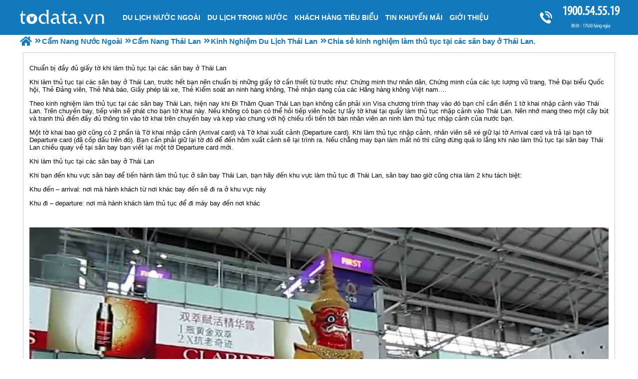

--- FILE ---
content_type: text/html; charset=UTF-8
request_url: https://todata.vn/chia-se-kinh-nghiem-lam-thu-tuc-tai-cac-san-bay-o-thai-lan-pn.html
body_size: 7114
content:

<!DOCTYPE html PUBLIC "-//W3C//DTD XHTML 1.0 Transitional//EN"
"http://www.w3.org/TR/xhtml1/DTD/xhtml1-transitional.dtd">
<html xmlns="http://www.w3.org/1999/xhtml" lang="vn" xml:lang="vn">
<head><meta http-equiv="Content-Type" content="text/html; charset=utf-8" />

<title>Chia sẻ kinh nghiệm làm thủ tục tại các sân bay ở Thái Lan.</title>
<meta name="description" content="Chia sẻ kinh nghiệm làm thủ tục tại các sân bay ở Thái Lan." />
<meta name="abstract" content="Chia sẻ kinh nghiệm làm thủ tục tại các sân bay ở Thái Lan." />
<meta name="keywords" content="Chia sẻ kinh nghiệm làm thủ tục tại các sân bay ở Thái Lan." />
<meta name="title" content="Chia sẻ kinh nghiệm làm thủ tục tại các sân bay ở Thái Lan." />
<meta property="fb:app_id" content="1105393602805419" />

<meta property="og:title" content="Chia sẻ kinh nghiệm làm thủ tục tại các sân bay ở Thái Lan."/>
<meta property="og:description" content="Chia sẻ kinh nghiệm làm thủ tục tại các sân bay ở Thái Lan."/>
<meta property="og:image" content="https://todata.vn/view-1200/at_chia-se-kinh-nghiem-lam-thu-tuc-tai-cac-san-bay-o-thai-lan_cea169624e37763312d9ccf3102c79c7.jpg" />
<meta property="og:url" content="https://todata.vn/chia-se-kinh-nghiem-lam-thu-tuc-tai-cac-san-bay-o-thai-lan-pn.html" />
<meta property="og:type" content="article"/>


<link rel="schema.DC" href="http://purl.org/dc/elements/1.1/" />
<meta name="DC.title" content="Chia sẻ kinh nghiệm làm thủ tục tại các sân bay ở Thái Lan." />
<meta name="DC.identifier" content="https://todata.vn/chia-se-kinh-nghiem-lam-thu-tuc-tai-cac-san-bay-o-thai-lan-pn.html" />
<meta name="DC.description" content="Chia sẻ kinh nghiệm làm thủ tục tại các sân bay ở Thái Lan." />
<meta name="DC.subject" content="Chia sẻ kinh nghiệm làm thủ tục tại các sân bay ở Thái Lan." />
<meta name="DC.language" scheme="UTF-8" content="vi" />

<meta name="revisit-after" content="1 days" />
<meta http-equiv="Content-Language" content="vi" />
<meta name="Language" content="vietnamese" />
<meta name="RESOURCE-TYPE" content="DOCUMENT" />
<meta name="DISTRIBUTION" content="GLOBAL" />
<meta name="robots" content="index,follow" />
<meta name="viewport" content="width=device-width, initial-scale=1.0">

<link rel="image_src" href="https://todata.vn/view-1200/at_chia-se-kinh-nghiem-lam-thu-tuc-tai-cac-san-bay-o-thai-lan_cea169624e37763312d9ccf3102c79c7.jpg" />
<link rel="alternate" type="application/rss+xml" title="RSS TODATA" href="https://todata.vn/rss.html">
<link rel="shortcut icon" href="https://todata.vn/upload/setting/logo.png" type="image/x-icon" />



<meta name="geo.region" content="VN" />
<meta name="geo.placename" content="Hà Nội" />
<meta name="geo.position" content="21.008706;105.839475" />
<meta name="ICBM" content="21.008706, 105.839475" />
<meta name="Area" content="Hanoi, Saigon, HoChiMinh, Danang,  Vietnam, Nhatrang, Cantho" />
<script type="application/ld+json">
{
"@context": "http://schema.org",
"@type": "LocalBusiness",
"address": {
"@type": "PostalAddress",
"streetAddress": "Số 88 Xã Đàn - Quận Đống Đa - Hà Nội",
"addressLocality": "Hà Nội",
"addressRegion": "Đống Đa",
"postalCode": "100000"
},
"description": "Công Ty Tour Du Lịch Lữ Hành",
"name": "CÔNG TY CỔ PHẦN DU LỊCH VIETSENSE",
"telephone": "1900.54.55.19",
"url": "https://todata.vn"
}
</script>



<link rel="preload" href="../style/fonts/fontawesome-webfont.woff2?v=4.6.3" as="font" type="font/woff2" crossorigin="anonymous">
<link rel="preload" href="../style/myriadpro-condensed-webfont.woff" as="font" type="font/woff" crossorigin="anonymous">
<meta name="google-site-verification" content="emJ4BnXAx2KothL6jgSKa9Gk1mz-542dFS_vphL2aG0" />
</head><link rel="stylesheet" type="text/css" href="https://todata.vn/css.php?t=body.css,main.css,headinclude.css,header.css,stickymenu.css,efluidmenu.css,news.css,header_process_category.css,recipepod.css,tag.css,news_old.css,thong_tin_dc_cong_ty_tour_du_lich.css,menu_bottom.css,footer.css&styleid=19" /><body>
<!-- Mã nguồn được thiết kế và phát triển bởi pod.vn -->
<!-- Page was cached by POD at 27-01-2026 00:34:36 -->

<div class="toantrang">
  <div class="toantrang1"> 
<div class="header"> 
  <div id="fluidmenu1" class="efluidmenu"> <a class="efluid-animateddrawer" href="#"> <span></span> </a>
    <ul>
      <li> <a href="https://todata.vn" title="VietSense Travel" class="trang_chu_tour_du_lich">Trang chủ</a> </li>
      <li data-s="398" ><a class="show_lc_sub" data-s="398" href="https://todata.vn/du-lich-nuoc-ngoai-cp.html" title="Du Lịch Nước Ngoài"><h3>Du Lịch Nước Ngoài</h3></a></li><li data-s="397" ><a class="show_lc_sub" data-s="397" href="https://todata.vn/tour-du-lich-trong-nuoc-cp.html" title="Du Lịch Trong Nước"><h3>Du Lịch Trong Nước</h3></a></li><li data-s="591" ><a class="" data-s="591" href="https://todata.vn/khach-hang-tieu-bieu-cn.html" title="Khách Hàng Tiêu Biểu"><h3>Khách Hàng Tiêu Biểu</h3></a></li><li data-s="581" ><a class="show_lc_sub" data-s="581" href="/khuyen-mai.html" title="Tin Khuyến Mãi"><h3>Tin Khuyến Mãi</h3></a></li><li data-s="586" ><a class="show_lc_sub" data-s="586" href="https://todata.vn/gioi-thieu-cn.html" title="GIỚI THIỆU"><h3>GIỚI THIỆU</h3></a></li>
    </ul>
  </div>
  <a href="tel:1900545519" class="tong_dai_tu_van_tour_du_lich" title="Tổng đài tư vấn tour du lịch">1900.54.55.19 <b>8h30 - 17h30 hàng ngày</b></a> </div>


    
    
    
    
    
    <div class="noi_dung_trang_tour_du_lich"> 
      <div class="boxphai">


<div class="noi_dung_benphai_tour_du_lich"> 
	
<div class="menudd">
  <ul itemscope itemtype="http://data-vocabulary.org/Breadcrumb">
    <li><a itemprop="url" href="https://todata.vn" title="VietSense Travel">
	<span itemprop="title">Trang chủ</span></a>
	</li>
    <li itemscope itemtype="http://data-vocabulary.org/Breadcrumb"><a itemprop="url" href="https://todata.vn/cam-nang-nuoc-ngoai-cn.html" title="Cẩm Nang Nước Ngoài"><span itemprop="title">Cẩm Nang Nước Ngoài</span></a></li><li itemscope itemtype="http://data-vocabulary.org/Breadcrumb"><a itemprop="url" href="https://todata.vn/cam-nang-thai-lan-cn.html" title="Cẩm Nang Thái Lan"><span itemprop="title">Cẩm Nang Thái Lan</span></a></li><li itemscope itemtype="http://data-vocabulary.org/Breadcrumb"><a itemprop="url" href="https://todata.vn/kinh-nghiem-du-lich-thai-lan-cn.html" title="Kinh Nghiệm Du Lịch Thái Lan"><span itemprop="title">Kinh Nghiệm Du Lịch Thái Lan</span></a></li>
<li><h1>Chia sẻ kinh nghiệm làm thủ tục tại các sân bay ở Thái Lan. </h1></li>
  </ul>

</div>
	<div class="news">
		<p>
	Chuẩn bị đầy đủ giấy tờ khi làm thủ tục tại các sân bay ở Thái Lan</p>
<p>
	Khi làm thủ tục tại các sân bay ở Thái Lan, trước hết bạn nên chuẩn bị những giấy tờ cần thiết từ trước như: Chứng minh thư nhân dân, Chứng minh của các lực lượng vũ trang, Thẻ Đại biểu Quốc hội, Thẻ Đảng viên, Thẻ Nhà báo, Giấy phép lái xe, Thẻ Kiểm soát an ninh hàng không, Thẻ nhận dạng của các Hãng hàng không Việt nam….</p>
<p>
	Theo kinh nghiệm làm thủ tục tại các sân bay Thái Lan, hiện nay khi Đi Thăm Quan Thái Lan bạn không cần phải xin Visa chương trình thay vào đó bạn chỉ cần điền 1 tờ khai nhập cảnh vào Thái Lan. Trên chuyến bay, tiếp viên sẽ phát cho bạn tờ khai này. Nếu không có bạn có thể hỏi tiếp viên hoặc tự lấy tờ khai tại quầy làm thủ tục nhập cảnh vào Thái Lan. Nên nhớ mang theo một cây bút và tranh thủ điền đầy đủ thông tin vào tờ khai trên chuyến bay và kẹp vào chung với hộ chiếu rồi tiến tới bàn nhân viên an ninh làm thủ tục nhập cảnh của nước bạn.</p>
<p>
	Một tờ khai bao giờ cũng có 2 phần là Tờ khai nhập cảnh (Arrival card) và Tờ khai xuất cảnh (Departure card). Khi làm thủ tục nhập cảnh, nhân viên sẽ xé giữ lại tờ Arrival card và trả lại bạn tờ Departure card (đã cốp dấu trên đó). Bạn cần phải giữ lại tờ đó để đến hôm xuất cảnh sẽ lại trình ra. Nếu chẳng may bạn làm mất nó thì cũng đừng quá lo lắng khi nào làm thủ tục tại sân bay Thái Lan chiều quay về tại sân bay bạn viết lại một tờ Departure card mới.</p>
<p>
	Khi làm thủ tục tại các sân bay ở Thái Lan</p>
<p>
	Khi bạn đến khu vực sân bay để tiến hành làm thủ tục ở sân bay Thái Lan, bạn hãy đến khu vực làm thủ tục đi Thái Lan, sân bay bao giờ cũng chia làm 2 khu tách biệt:</p>
<p>
	Khu đến – arrival: nơi mà hành khách từ nơi khác bay đến sẽ đi ra ở khu vực này</p>
<p>
	Khu đi – departure: nơi mà hành khách làm thủ tục để đi máy bay đến nơi khác</p>
<p>
	&nbsp;</p>
<p>
	<img alt="Chia sẻ kinh nghiệm làm thủ tục tại các sân bay ở Thái Lan. - Ảnh 1" src="" style="width: 1280px; height: 750px;" title="Chia sẻ kinh nghiệm làm thủ tục tại các sân bay ở Thái Lan. - Ảnh 1" data-src="https://todata.vn/view/at_chia-se-kinh-nghiem-lam-thu-tuc-tai-cac-san-bay-o-thai-lan_314991db6a1e9ce306c8fb08d24c97ba.jpg" /></p>
<p>
	&nbsp;</p>
<p style="text-align: center;">
	<em>Sân bay Suvarnabhumi&nbsp;</em></p>
<p style="text-align: center;">
	&nbsp;</p>
<p>
	Khi làm thủ tục tại các sân bay ở Thái Lan, trong mỗi khu có thể chia làm hai: nội địa (dành cho các chuyến bay nội địa) và quốc tế (dành cho các chuyến bay quốc tế). Với các sân bay lớn, từng khu nói trên còn chia làm bến – terminal (ví dụ ở sân bay Bangkok, Singapore), mỗi terminal có một số hãng hàng không nhất định hoạt động, bạn đi hãng nào hoặc đón người thân đi hãng nào thì đến terminal tương ứng của khu tương ứng.</p>
<p>
	Các biển báo ở sân bay đều ghi rất rõ bằng hai thứ tiếng: tiếng địa phương và tiếng Anh. Sân bay luôn có các trạm thông tin (information point) để giúp đỡ hành khách. Các sân bay lớn thậm chí còn cho in sơ đồ sân bay. Thông thường khi đi máy bay, bạn phải đến trước giờ cất cánh 2 – 3 tiếng để làm các thủ tục ở sân bay Thái Lan.</p>
<p>
	Các bảng điện tử nằm rải rác trong sân bay thông báo các chuyến bay đến và đi, bạn xem thông tin ở đây và để ý loa thông báo. Theo kinh nghiệm làm thủ tục tại các sân bay ở Thái Lan, cần chú ý để không nhầm giữa thông tin đi (departure) và đến (arrival), các chuyến bay của terminal nào. Thông tin về chuyến bay đi gồm có: tên chuyến bay, điểm đi/đến, ngày giờ đi/đến, tình trạng (chưa có thông tin, bắt đầu check-in, bắt đầu vào phòng đợi, chuẩn bị cất cánh, …).Thông tin về chuyến bay đến gồm có: tên chuyến bay, điểm đi/đến, ngày giờ đi/đến, tình trạng (chưa có thông tin, sắp đến, đã đến, …).</p>
<p>
	Làm thủ tục check-in tại sân bay Thái Lan Khi làm thủ tục check-in tại sân bay Thái Lan, ở khu departure, bạn tìm đến các quầy của hãng hàng không mà bạn đi, thường có hai hoặc nhiều quầy. Nếu đã đến giờ check-in, sẽ có nhân viên phục vụ để check-in cho du khách tại các quầy thủ tục ở sân bay Thái Lan.</p>
<p>
	Trước khi đi vào các quầy để làm thủ tục đi Thái Lan, bạn có thể phải đi qua trạm kiểm soát đồ. Hành lý mà bạn muốn mang theo khi làm thủ tục tại sân bay Thái Lan chia làm hai loại:</p>
<p>
	Đồ xách tay (hand/cabin luggage) là đồ mà bạn mang theo bên mình khi lên máy bay, bạn sẽ để đồ này lên giá phía trên ghế ngồi hoặc dưới gầm ghế hoặc giữ bên mình. Hành lý dạng này thường có giới hạn về kích thước, cân nặng, số lượng túi được mang theo, … tuỳ theo quy định của từng hãng hàng không. Do vấn đề về an ninh, bạn không được phép mang theo các vật dụng có ý sát thương như dao, kéo…</p>
<p>
	Đồ gửi (checked luggage) thường là đồ nặng, cồng kềnh mà bạn gửi khi làm thủ tục check-in, đồ này vẫn đi cùng chuyến bay với bạn nhưng được để ở khoang hành lý riêng, bạn chỉ có thể lấy đồ khi đến nơi. Tuỳ theo loại vé máy bay, hãng hàng không mà số lượng đồ gửi (tính theo kiện/bao/gói) hay cân nặng được quy định khác nhau, nếu bạn gửi quá mức qui định thì phải đóng thêm tiền. Các hãng đều qui định danh mục các mặt hàng không được phép mang theo, bạn phải tuân thủ quy định này.</p>
<p>
	Bạn phải đưa vé máy bay, chứng minh thư hoặc hộ chiếu/visa cho nhân viên tại quầy kiểm tra, nếu có đồ gửi bạn đưa lên bàn cân, nhân viên có thể kiểm tra luôn hành lý xách tay của bạn có hợp lệ không. Nếu đi một nhóm, bạn có thể làm thủ tục sân bay cùng lúc với họ.</p>
<p>
	Sau khi xong thủ tục tại sân bay Thái Lan, bạn sẽ nhận lại vé máy bay (đã bị xé đi trang tương ứng với chuyến bay đang làm thủ tục), giấy tờ đưa lúc trước, thẻ lên máy bay – Boarding Pass, và cuống vé tương ứng với hành lý gửi. Có bao nhiêu kiện hành lý gửi thì có bấy nhiêu cuống vé, bạn phải giữ cuống vé cho đến khi ra khỏi sân bay.</p>
<p>
	Từ lúc làm xong các thủ tục tại sân bay ở Thái Lan đến lúc lên máy bay, bạn sẽ dùng Boarding Pass thay thế cho vé máy bay. Trên thẻ này ghi địa chỉ phòng đợi tức là cổng – gate mà bạn sẽ phải có mặt trước khi lên máy bay, thời gian phòng đợi mở cửa, số ghế (seat) trên máy bay của bạn.Trong trường hợp bạn đi transit, nhân viên có thể sẽ làm luôn Boarding Pass cho (các) chặng tiếp theo của bạn, bạn chú ý không nhầm giữa các Boarding Pass với nhau.</p>
<p>
	Lưu ý, bạn có thể bị tắc trong các hàng đợi ở các bước làm thủ tục xuất cảnh hay kiểm tra an ninh.Nếu sân bay thu lệ phí, bạn nên mua ngay để tránh mất thời gian sau này. Khi nắm chắc về những thủ tục ngoài sân bay, du khách cảm thấy yên tâm cho chuyến đi Thái Lan của mình.</p>
		
<div class="Recipepod" >
    <h2 >Chia sẻ kinh nghiệm làm thủ tục tại các sân bay ở Thái Lan.</h2>
    <img data-src="https://todata.vn/view-1200/at_chia-se-kinh-nghiem-lam-thu-tuc-tai-cac-san-bay-o-thai-lan_cea169624e37763312d9ccf3102c79c7.jpg" alt="Chia sẻ kinh nghiệm làm thủ tục tại các sân bay ở Thái Lan." title="Chia sẻ kinh nghiệm làm thủ tục tại các sân bay ở Thái Lan.">
	
	
	<span class="vote_tour vote_5"></span>
	<div class="aggregateRating" >
			<span class="danhgia_thich 1119" >1</span>			
			<span class="danhgia_khongthich" >0</span>
			<span class="bestRating" >1</span>
			<span class="reviewCount">2</span> bài đánh giá
		</div>
	<div class="facelike">
	<div class="fb-like" data-href="https://todata.vn/chia-se-kinh-nghiem-lam-thu-tuc-tai-cac-san-bay-o-thai-lan-pn.html" data-layout="button_count" data-action="like" data-show-faces="false" data-share="true"></div>
	</div>

</div>
 
		<div id="fb-root"></div>
<div class="fb-comments" data-href="https://todata.vn/chia-se-kinh-nghiem-lam-thu-tuc-tai-cac-san-bay-o-thai-lan-pn.html" data-width="100%" data-numposts="5" id="comments_fb"></div>
 
		
<ul class="news_old">
	<span>Bài mới hơn</span>
	<li> <a href="https://todata.vn/9-ly-do-khien-ban-khong-the-cuong-lai-mot-chuyen-du-lich-thai-lan-pn.html" title="9 lý do khiến bạn không thể cưỡng lại một chuyến du lich Thái Lan">9 lý do khiến bạn không thể cưỡng lại một chuyến du lich Thái Lan</a> <span>04/04/2018</span> </li><li> <a href="https://todata.vn/10-hon-dao-tai-thai-lan-phuot-thu-viet-nhat-dinh-nen-thu-suc-pn.html" title="10 hòn đảo tại Thái Lan phượt thủ Việt nhất định nên thử sức">10 hòn đảo tại Thái Lan phượt thủ Việt nhất định nên thử sức</a> <span>04/04/2018</span> </li>
</ul>
		
<ul class="news_old">
	<span>Bài cũ hơn</span>
	<li> <a href="https://todata.vn/vi-sao-ban-nen-chon-tour-du-lich-thai-lan-pn.html" title="Vì sao bạn nên chọn tour du lịch Thái Lan?">Vì sao bạn nên chọn tour du lịch Thái Lan?</a> <span>14/09/2016</span> </li><li> <a href="https://todata.vn/kinh-nghiem-can-biet-de-co-tour-du-lich-thai-lan-day-hap-dan-pn.html" title="Kinh nghiệm cần biết để có tour du lịch Thái Lan đầy hấp dẫn">Kinh nghiệm cần biết để có tour du lịch Thái Lan đầy hấp dẫn</a> <span>23/09/2016</span> </li>
</ul>
	</div>
</div>
</div>
       </div>
  </div>
  
  
<div class="thong_tin_dc_cong_ty_tour_du_lich ">
	<span class="title">CÔNG TY CỔ PHẦN VIETSENSE </span>
	<div class="dia_chi_tour_du_lich">
		<ul>
			<li><span><img class="icon_quick" data-src="../view-222/at_dia-chi_72acded3acd45e4c8b6ed680854b8ab1.jpg" alt="ĐC1: Số 88 Xã Đàn – Quận Đống Đa – Hà Nội"></span>
						<ol>
							<li class="dia_chi">ĐC1: Số 88 Xã Đàn – Quận Đống Đa – Hà Nội</li>
							<li class="dien_thoai">Điện Thoại: (024)3972 8289 Fax: (024)39728298</li>
							<li class="fax">Fax: (024) 39728298</li>
							<li class="email">Email: Info@vietsensetravel.com</li>
							<li class="web">Website: www.todata.vn</li>
						</ol>
			</li>
		</ul>
	</div>
</div>
  
<div class="menu_bottom">


<a href="https://todata.vn/" title="Trang chủ">Trang chủ</a><a href="https://todata.vn/cam-nang-du-lich-trong-nuoc-cn.html" title="Cẩm Nang Trong Nước">Cẩm Nang Trong Nước</a><a href="https://todata.vn/cam-nang-du-lich-nuoc-ngoai-cn.html" title="Cẩm Nang Nước Ngoài">Cẩm Nang Nước Ngoài</a><a href="https://todata.vn/video-cn.html" title="VIDEO">VIDEO</a><a href="https://todata.vn/sitemap.xml" title="Sitemap">Sitemap</a>

</div>
  
<div class="dcfooter">
  <ul class="tt_footer">
     <li><span><a href="https://todata.vn/thong-tin-can-thiet-cn.html" title="THÔNG TIN CẦN THIẾT">THÔNG TIN CẦN THIẾT</a></span>
<ul><li class="tourxanh"><a href="https://todata.vn/quy-trinh-giao-dich-pn.html" title="Quy trình giao dịch">Quy trình giao dịch</a></li><li class="tourtrang"><a href="https://todata.vn/phuong-thuc-thanh-toan-pn.html" title="Phương thức thanh toán">Phương thức thanh toán</a></li><li class="tourxanh"><a href="https://todata.vn/chinh-sach-bao-mat-pn.html" title="Chính sách bảo mật">Chính sách bảo mật</a></li><li class="tourtrang"><a href="https://todata.vn/cau-hoi-thuong-gap-pn.html" title="Câu hỏi thường gặp">Câu hỏi thường gặp</a></li></ul>
</li><li><span><a href="https://todata.vn/thong-tin-tuyen-dung-cn.html" title="THÔNG TIN TUYỂN DỤNG">THÔNG TIN TUYỂN DỤNG</a></span>
<ul><li class="tourxanh"><a href="https://todata.vn/chuyen-vien-du-lich-noi-dia-pn.html" title="Tuyển dụng Điều hành Tuyến Nội Địa">Tuyển dụng Điều hành Tuyến Nội Địa</a></li><li class="tourtrang"><a href="https://todata.vn/chuyen-vien-du-lich-outbound-pn.html" title="Tuyển dụng Điều hành Tuyến Outbound">Tuyển dụng Điều hành Tuyến Outbound</a></li><li class="tourxanh"><a href="https://todata.vn/bien-tap-vien-pn.html" title="Tuyển dụng Biên Tập Viên">Tuyển dụng Biên Tập Viên</a></li><li class="tourtrang"><a href="https://todata.vn/tuyen-dung-nhan-vien-ke-toan-pn.html" title="Tuyển dụng Kế Toán">Tuyển dụng Kế Toán</a></li></ul>
</li>
  </ul>
  <div class="video_clip_tour_du_lich"> <a href="https://www.youtube.com/watch?v=lt1I2v4O1O8" target="_blank" title="Du Lịch Vietsense - Uy Tín Tạo Thành Công" rel="nofollow"><img data-src="https://i.ytimg.com/vi/lt1I2v4O1O8/hqdefault.jpg" alt="Du Lịch Vietsense - Uy Tín Tạo Thành Công"></a> </div>
  <div class="address"> <table border="0" cellpadding="1" cellspacing="1" style="width: 100%">
	<tbody>
		<tr>
			<td>
				<a href="https://m.facebook.com/TravelVietsense/" target="_blank" title="Fanpage Du Lịch VietSense"><img alt="" src="" style="width: 320px; height: 180px;" data-src="../style/Fan-page.png" /></a></td>
			<td>
				<a class="dmca-badge" href="//www.dmca.com/Protection/Status.aspx?ID=f3e5bb92-5a08-442b-b504-8786a92f1812" title="DMCA.com Protection Status"><img alt="DMCA.com Protection Status" src="" data-src="https://images.dmca.com/Badges/dmca_protected_sml_120w.png?ID=f3e5bb92-5a08-442b-b504-8786a92f1812" /></a> <script src="https://images.dmca.com/Badges/DMCABadgeHelper.min.js"> </script></td>
		</tr>
	</tbody>
</table> </div>
  <div class="giay_chung_nhan_tour_du_lich">Giấy phép lữ hành Quốc Tế số: 01-687/2014/TCDL-GP LHQT</div>
  <a href="https://todata.vn/rss.html" target="_blank" title="RSS TODATA" class="rss" rel="nofollow">Rss</a> <a href="http://online.gov.vn/HomePage/CustomWebsiteDisplay.aspx?DocId=26599" target="_blank" rel="nofollow" class="dangkybocongthuong">Đã đăng ký bộ công thương</a> </div>

<script src="https://ajax.googleapis.com/ajax/libs/jquery/3.3.1/jquery.min.js" defer></script>
   
  </div>


<script type="text/javascript" src="https://todata.vn/jav.php?t=pod.js,jquery.lazy.min.js,header.js,efluidmenu.js,recipepod.js,facebook_id.js&styleid=19" defer></script></body>
</html>